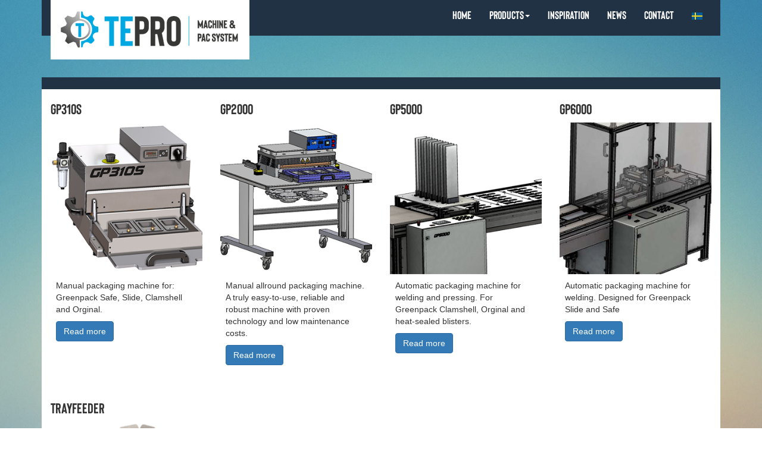

--- FILE ---
content_type: text/html
request_url: https://tepro.nu/en/forppack.html
body_size: 2093
content:
<!DOCTYPE html>
<html lang="en"><!-- InstanceBegin template="/Templates/tepro_en.dwt" codeOutsideHTMLIsLocked="false" -->
  <head>
  <meta charset="utf-8">
  <meta http-equiv="X-UA-Compatible" content="IE=edge">
  <meta name="viewport" content="width=device-width, initial-scale=1">
  <!-- InstanceBeginEditable name="doctitle" -->
  <title>Tepro Machine &amp; Pac System AB - Greenpack blisterförpackningar</title>
  <!-- InstanceEndEditable -->
  <!-- Bootstrap -->
  <!-- <link href="../css/bootstrap.css" rel="stylesheet"> -->
  <link href="../css/bootstrap-3.4.0.css" rel="stylesheet" type="text/css">
  <link rel="stylesheet" type="text/css" href="../css/styles.css">
  <link rel="shortcut icon" href="../images/favicon.ico">
  <!-- HTML5 shim and Respond.js for IE8 support of HTML5 elements and media queries -->
  <!-- WARNING: Respond.js doesn't work if you view the page via file:// -->
  <!--[if lt IE 9]>
		  <script src="https://oss.maxcdn.com/html5shiv/3.7.2/html5shiv.min.js"></script>
		  <script src="https://oss.maxcdn.com/respond/1.4.2/respond.min.js"></script>
		<![endif]-->
  <!-- InstanceBeginEditable name="head" -->
  <!-- InstanceEndEditable -->
  <!-- InstanceParam name="introrow" type="boolean" value="false" -->
  <meta name="google-site-verification" content="DkcxCWfO6cs0r8tmyCn5d8JF84SEsEN1WM5AxSgzb3Y" />
  </head>
  <body>
	<!-- jQuery (necessary for Bootstrap's JavaScript plugins) --> 
	<script src="../js/jquery-1.11.2.min.js"></script>
    <div class="bgstyle">
      <div class="container">
        <nav class="navbar navbar-default">
          <div class="container-fluid">
            <!-- Brand and toggle get grouped for better mobile display -->
            <div class="navbar-header">
              <button type="button" class="navbar-toggle collapsed" data-toggle="collapse" data-target="#defaultNavbar1"><span class="sr-only">Toggle navigation</span><span class="icon-bar"></span><span class="icon-bar"></span><span class="icon-bar"></span></button>
              <a class="navbar-brand" href="#"><img src="../images/tmps_logo2.png" alt="Logo"></a></div>
            <!-- Collect the nav links, forms, and other content for toggling -->
            <div class="collapse navbar-collapse" id="defaultNavbar1">
              <ul class="nav navbar-nav">
                <li class="active"></li>
                <li></li>
                <li class="dropdown">
<ul class="dropdown-menu" role="menu">
                <li><a href="#">Action</a></li>
                    <li><a href="#">Another action</a></li>
                    <li><a href="#">Something else here</a></li>
                    <li class="divider"></li>
                    <li><a href="#">Separated link</a></li>
                    <li class="divider"></li>
                    <li><a href="#">One more separated link</a></li>
                  </ul>
                </li>
              </ul>
<ul class="nav navbar-nav navbar-right">
  <li><a href="index.html">HOME</a></li>
  <li class="dropdown"><a href="products.html" class="dropdown-toggle" data-toggle="dropdown" role="button" aria-expanded="false">PRODUCTS<span class="caret"></span></a>
                  <ul class="dropdown-menu" role="menu">
                    <li><a href="blisterpack.html">Blisterpack</a></li>
                    <li><a href="forppack.html">Packaging Machines</a></li>
                    <li><a href="design_formvkt.html">Design &amp; Forming Tools </a></li>
                  </ul>
                </li>
                <li><a href="inspiration.html">INSPIRATION</a></li>
                <li><a href="nyheter.html">NEWS</a></li>
                <li><a href="kontakta_oss.html">CONTACT</a></li>
                <li><a href="../se/index.html"><img src="../images/flags/sv.gif" alt="sv"></a></li>
              </ul>
            </div>
            <!-- /.navbar-collapse -->
          </div>
          <!-- /.container-fluid -->
        </nav>
      </div>
      <div class="container">
      	<div class="container-fluid main">
      	  
      </div>    
		  
<div class="container-fluid introrow">
  	  <!-- InstanceBeginEditable name="EditRegion3" -->
      	  	<div class="row">
      	  	  <div class="col-md-3">
              	<div class="caption"><h3>GP310S</h3></div>
      	  	    <div class="thumbnail"><img src="../images/GP310verktyg.png" alt="Thumbnail Image 1">
      	  	      <div class="caption">
      	  	        <p>Manual packaging machine for: Greenpack Safe, Slide, Clamshell and Orginal.</p>
                    <p><a href="GP310.html" class="btn btn-primary" role="button">Read more</a></p>
                    </div>
   	  	        </div>
   	  	      </div>
      	  	  <div class="col-md-3">
      	  	    <div class="caption">
      	  	      <h3>GP2000</h3>
      	  	    </div>
      	  	    <div class="thumbnail"><img src="../images/GP2000_300x300.jpg" alt="Thumbnail Image 1">
      	  	      <div class="caption">
      	  	        <p>Manual allround packaging machine. A truly easy-to-use, reliable and robust machine with proven technology and low maintenance costs.</p><p><a href="GP2000.html" class="btn btn-primary" role="button">Read more</a></p>
      	  	      </div>
   	  	        </div>
   	  	      </div>
   	  	    
      	  	  <div class="col-md-3">
      	  	    <div class="caption">
      	  	      <h3>GP5000</h3>
      	  	    </div>
      	  	    <div class="thumbnail"><img src="../images/GP5000_300x300.png" alt="Thumbnail Image 1">
      	  	      <div class="caption">
      	  	        <p>Automatic packaging machine for welding and pressing. For Greenpack Clamshell, Orginal and heat-sealed blisters.</p>
                    <p><a href="GP5000.html" class="btn btn-primary" role="button">Read more</a></p>
      	  	      </div>
   	  	        </div>
   	  	      </div>
      	  	  <div class="col-md-3">
      	  	    <div class="caption">
      	  	      <h3>GP6000</h3>
      	  	    </div>
      	  	    <div class="thumbnail"><img src="../images/GP6000_300x300.png" alt="Thumbnail Image 1">
      	  	      <div class="caption">
      	  	        <p>Automatic packaging machine for welding. Designed for Greenpack Slide and Safe</p>
                    <p><a href="GP6000.html" class="btn btn-primary" role="button">Read more</a></p>
      	  	      </div>
   	  	        </div>
   	  	      </div>
   	  	    </div>
   	  	    <div class="row">
   	  	        <div class="col-md-3">
              	<div class="caption"><h3>Trayfeeder</h3></div>
      	  	    <div class="thumbnail"><img src="../images/trayfeeder.png" alt="Thumbnail Image 1" style="max-width: 300px; height: auto;">
      	  	      <div class="caption">
      	  	        <p>Smart and versatile tray handling. The Tepro TrayFeeder efficiently manages stacked thermoformed trays for both automated and manual processes.</p>
                    <p><a href="trayfeeder.html" class="btn btn-primary" role="button">Read more</a></p>
                    </div>
   	  	        </div>
   	  	      </div>
   	  	    </div>
      	  	<!-- InstanceEndEditable --></div>
           
        <footer><span>Copyright © 2023 - Tepro Machine &amp Pac System AB</span>
        <span><a href="dataprotectionpolicy.pdf" target="_blank">Data Protection Policy</a></span></footer>
      </div>
    </div>
  <!-- Include all compiled plugins (below), or include individual files as needed --> 
	<!-- <script src="../js/bootstrap.js"></script> -->
  <script src="../js/bootstrap-3.4.0.js"></script>
</body>
<!-- InstanceEnd --></html>

--- FILE ---
content_type: text/css
request_url: https://tepro.nu/css/styles.css
body_size: 1155
content:
@charset "utf-8";

.bgstyle{
    background-position: 0px 0px;
	background-image: url(../images/background.jpg);
	overflow: hidden;
	background-color: #01499a;
	background-repeat: no-repeat;
	background-size: 100% 1600px;
	background-attachment: fixed;
	min-height: 1000px;

}

.navbar.navbar-default{
	height: 60px;
	color: #ffffff;
	background-color: #223245;
	border: none;
	font-family: 'Bison Bold', Helvetica, Arial, sans-serif;
	font-size: 14pt;
	margin-bottom: 70px;
	border-radius: 0px;
}



.navbar-header{
	position:relative;
	z-index:10001;
}



.navbar-default .navbar-nav > li > a{
	color:#FFFFFF
}

h1, .h1, h2, .h2, h3, .h3 {
	font-family: 'Bison Bold', Helvetica, Arial, sans-serif;
}

h2.panel-title {
	font-size: 24px;
}

h3.panel-title2{
	margin-top:0px;
}

.panel-default{
	border-color: #aaa;
	margin-bottom: 15px;
}
.panel-body{
	padding: 15px 15px 0px 15px;
}
h3.panel-body{
	
}

.navbar-default .navbar-nav > li > a:hover,
.navbar-default .navbar-nav > li > a:focus {
  color:#DCDCDC;
  background-color: transparent;
	font-family: 'Bison Bold', Helvetica, Arial, sans-serif;
}
.navbar-default .navbar-nav > .active > a,
.navbar-default .navbar-nav > .active > a:hover,
.navbar-default .navbar-nav > .active > a:focus {
  color: #555;
font-family: 'Bison Bold', Helvetica, Arial, sans-serif;
  
}

.dropdown-menu > li > a{
	font-family: 'Helvetica Neue', Helvetica, sans-serif;
}

.bgstyle .container footer {
	background-color: #FFFFFF;
	height: 91px;
	line-height: 90px;
	padding-left: 20px;
}
.bgstyle .container .container-fluid.main {
	background-color: #223245;
	padding-top: 20px;
}
.thumbnail {
	margin: 0px;
	padding: 0px;
	border: none;
	border-radius: 0px;
	

}
.mymd-3 {
	padding: 0px;
}
.thumbnail .caption h3 {
	color: #01499A;
	font-size: 16pt;
	
}
.introrow {
	background-color: #FFFFFF;
	padding-top: 0px;
	padding-left: 15px;
	padding-right: 15px;
}
article {
	color: #6E6E6E;
}
.showcase {
	background-image: url(../images/brook-948542_1920.jpg);
	color: #FFFFFF;
	background-repeat: no-repeat;
	background-size: cover;
	text-align: center;
}
.showcase-content {
	width: 80%;
	display: block;
}

.showcase-header {
	margin-top: 35px;
}

@media screen and (max-width:767px){
.navbar-collapse {
	background-color: #223245;
	position:relative;
	z-index:10000;
}
}
.media-object {
	max-width: 250px;
}

.articlediv{
	overflow:auto;
	margin-bottom: 20px;
	margin-right: 20px;
	max-width: 430px;
	float: left;
}

.articleimgright{
	float: right;
	max-width: 400px;
	margin-left: 20px;
}

.articleimgleft{
	float: left;
	max-width: 400px;
	margin-right: 20px;
}
.col-md-3{
	margin-bottom: 20px;
}

.testcont{
float:left;
margin-left:10px;
}

.teststyle{
	border-width:3px;
	border-radius:10px;
	border-color: #12B300;
	border-style:solid;
	width: 292px;
	height: 200px;
	overflow:hidden;
	
	margin-top:10px;
	padding:10px;
}

.testheading{
	margin-top:-210px;
	margin-left:10px;
	position:relative;
	height:210px;
	

}

.media-object{
	margin-left: 20px;
	margin-right: 20px;
	width: 60px;
}

@media (min-width: 768px){
.navbar-brand{
	
	width: 230px;
	height: 60px;
	display: block;
	margin: 0;
	position: relative;
	padding-top: 0px;
}
}

@media (min-width: 992px){
.navbar-brand{
	
	width: 290px;
	height: 100px;
	display: block;
	margin: 0;
	position: relative;
	padding-top: 0px;
}
}



@media (max-width: 767px){
	.navbar-brand{
	width: 200px;
	height: 100px;
	display: block;
	margin: 0;
	position: relative;
		padding-top: 0px; 
	}
	.navbar-nav .open .dropdown-menu {
		background-color: #fff;
	}
}

@font-face {
font-family: "Bison Bold";
src: url("../fonts/Bison-Bold.woff");
src: 
url('../fonts/bison-boldpersonaluse-webfont.eot?#iefix') format('embedded-opentype'), url("../fonts/bison-bold.woff") format("woff"), url("../fonts/bison-boldpersonaluse-webfont.svg#bison-boldpersonaluse-webfont") format("svg");
}